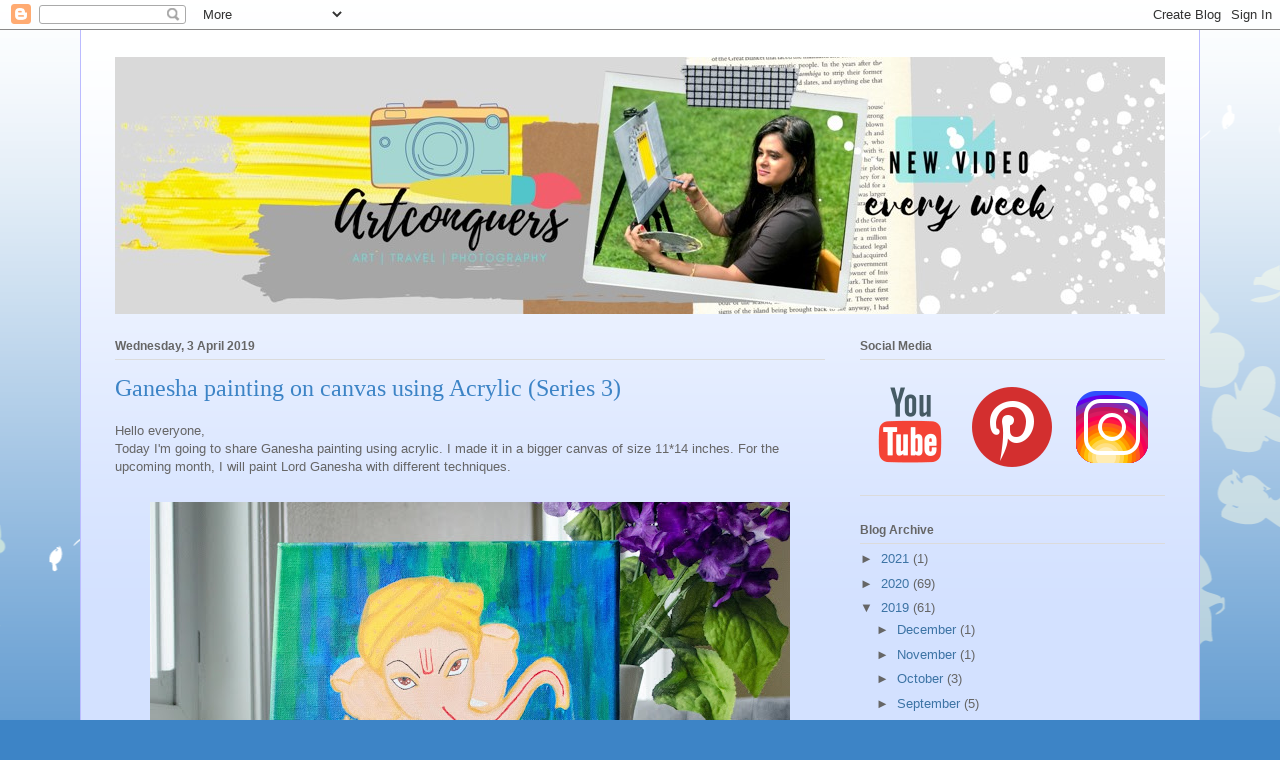

--- FILE ---
content_type: text/html; charset=UTF-8
request_url: https://artconquers.blogspot.com/2019/04/ganesha-painting-on-canvas-using.html
body_size: 29039
content:
<!DOCTYPE html>
<html class='v2' dir='ltr' lang='en-GB' xmlns='http://www.w3.org/1999/xhtml' xmlns:b='http://www.google.com/2005/gml/b' xmlns:data='http://www.google.com/2005/gml/data' xmlns:expr='http://www.google.com/2005/gml/expr'>
<head>
<link href='https://www.blogger.com/static/v1/widgets/335934321-css_bundle_v2.css' rel='stylesheet' type='text/css'/>
<script async='async' src='//pagead2.googlesyndication.com/pagead/js/adsbygoogle.js'></script>
<script>
     (adsbygoogle = window.adsbygoogle || []).push({
          google_ad_client: "ca-pub-5590578001397992",
          enable_page_level_ads: true
     });
</script>
<meta content='width=1100' name='viewport'/>
<meta content='text/html; charset=UTF-8' http-equiv='Content-Type'/>
<meta content='blogger' name='generator'/>
<link href='https://artconquers.blogspot.com/favicon.ico' rel='icon' type='image/x-icon'/>
<link href='http://artconquers.blogspot.com/2019/04/ganesha-painting-on-canvas-using.html' rel='canonical'/>
<link rel="alternate" type="application/atom+xml" title="Artconquers - Atom" href="https://artconquers.blogspot.com/feeds/posts/default" />
<link rel="alternate" type="application/rss+xml" title="Artconquers - RSS" href="https://artconquers.blogspot.com/feeds/posts/default?alt=rss" />
<link rel="service.post" type="application/atom+xml" title="Artconquers - Atom" href="https://www.blogger.com/feeds/5069674419146185917/posts/default" />

<link rel="alternate" type="application/atom+xml" title="Artconquers - Atom" href="https://artconquers.blogspot.com/feeds/4173970695079457373/comments/default" />
<!--Can't find substitution for tag [blog.ieCssRetrofitLinks]-->
<link href='https://blogger.googleusercontent.com/img/b/R29vZ2xl/AVvXsEj4K5Cvh4kukLZvT_GWCroemDkRWiBy_0yFu99Rflh7QSCRq3djLQvo_C6L_A9De6WuWf301uYn_VxrNeAHwsAOTAr_gRjNUhcKk-NvBR_GwrWCVeCsOP4QOhg2EKzFw6_ZGL3keFI4Wpai/s640/DSC_0060.jpg' rel='image_src'/>
<meta content='http://artconquers.blogspot.com/2019/04/ganesha-painting-on-canvas-using.html' property='og:url'/>
<meta content='Ganesha painting on canvas using Acrylic (Series 3)' property='og:title'/>
<meta content=' Hello everyone,  Today I&#39;m going to share Ganesha painting using acrylic. I made it in a bigger canvas of size 11*14 inches. For the upcomi...' property='og:description'/>
<meta content='https://blogger.googleusercontent.com/img/b/R29vZ2xl/AVvXsEj4K5Cvh4kukLZvT_GWCroemDkRWiBy_0yFu99Rflh7QSCRq3djLQvo_C6L_A9De6WuWf301uYn_VxrNeAHwsAOTAr_gRjNUhcKk-NvBR_GwrWCVeCsOP4QOhg2EKzFw6_ZGL3keFI4Wpai/w1200-h630-p-k-no-nu/DSC_0060.jpg' property='og:image'/>
<title>Artconquers: Ganesha painting on canvas using Acrylic (Series 3)</title>
<style id='page-skin-1' type='text/css'><!--
/*
-----------------------------------------------
Blogger Template Style
Name:     Ethereal
Designer: Jason Morrow
URL:      jasonmorrow.etsy.com
----------------------------------------------- */
/* Content
----------------------------------------------- */
body {
font: normal normal 13px Arial, Tahoma, Helvetica, FreeSans, sans-serif;
color: #666666;
background: #3d84c6 none repeat-x scroll top left;
}
html body .content-outer {
min-width: 0;
max-width: 100%;
width: 100%;
}
a:link {
text-decoration: none;
color: #3d74a5;
}
a:visited {
text-decoration: none;
color: #4d469c;
}
a:hover {
text-decoration: underline;
color: #3d74a5;
}
.main-inner {
padding-top: 15px;
}
.body-fauxcolumn-outer {
background: transparent url(//themes.googleusercontent.com/image?id=0BwVBOzw_-hbMMDZjM2Q4YjctMTY2OC00ZGU2LWJjZDYtODVjOGRiOThlMGQ3) repeat-x scroll top center;
}
.content-fauxcolumns .fauxcolumn-inner {
background: #d3e1ff url(https://resources.blogblog.com/blogblog/data/1kt/ethereal/white-fade.png) repeat-x scroll top left;
border-left: 1px solid #bbbbff;
border-right: 1px solid #bbbbff;
}
/* Flexible Background
----------------------------------------------- */
.content-fauxcolumn-outer .fauxborder-left {
width: 100%;
padding-left: 0;
margin-left: -0;
background-color: transparent;
background-image: none;
background-repeat: no-repeat;
background-position: left top;
}
.content-fauxcolumn-outer .fauxborder-right {
margin-right: -0;
width: 0;
background-color: transparent;
background-image: none;
background-repeat: no-repeat;
background-position: right top;
}
/* Columns
----------------------------------------------- */
.content-inner {
padding: 0;
}
/* Header
----------------------------------------------- */
.header-inner {
padding: 27px 0 3px;
}
.header-inner .section {
margin: 0 35px;
}
.Header h1 {
font: normal normal 60px Times, 'Times New Roman', FreeSerif, serif;
color: #3d74a5;
}
.Header h1 a {
color: #3d74a5;
}
.Header .description {
font-size: 115%;
color: #666666;
}
.header-inner .Header .titlewrapper,
.header-inner .Header .descriptionwrapper {
padding-left: 0;
padding-right: 0;
margin-bottom: 0;
}
/* Tabs
----------------------------------------------- */
.tabs-outer {
position: relative;
background: transparent;
}
.tabs-cap-top, .tabs-cap-bottom {
position: absolute;
width: 100%;
}
.tabs-cap-bottom {
bottom: 0;
}
.tabs-inner {
padding: 0;
}
.tabs-inner .section {
margin: 0 35px;
}
*+html body .tabs-inner .widget li {
padding: 1px;
}
.PageList {
border-bottom: 1px solid #c2d8fa;
}
.tabs-inner .widget li.selected a,
.tabs-inner .widget li a:hover {
position: relative;
-moz-border-radius-topleft: 5px;
-moz-border-radius-topright: 5px;
-webkit-border-top-left-radius: 5px;
-webkit-border-top-right-radius: 5px;
-goog-ms-border-top-left-radius: 5px;
-goog-ms-border-top-right-radius: 5px;
border-top-left-radius: 5px;
border-top-right-radius: 5px;
background: #4eabff none ;
color: #ffffff;
}
.tabs-inner .widget li a {
display: inline-block;
margin: 0;
margin-right: 1px;
padding: .65em 1.5em;
font: normal normal 14px Arial, Tahoma, Helvetica, FreeSans, sans-serif;
color: #666666;
background-color: #c2d8fa;
-moz-border-radius-topleft: 5px;
-moz-border-radius-topright: 5px;
-webkit-border-top-left-radius: 5px;
-webkit-border-top-right-radius: 5px;
-goog-ms-border-top-left-radius: 5px;
-goog-ms-border-top-right-radius: 5px;
border-top-left-radius: 5px;
border-top-right-radius: 5px;
}
/* Headings
----------------------------------------------- */
h2 {
font: normal bold 12px Verdana, Geneva, sans-serif;
color: #666666;
}
/* Widgets
----------------------------------------------- */
.main-inner .column-left-inner {
padding: 0 0 0 20px;
}
.main-inner .column-left-inner .section {
margin-right: 0;
}
.main-inner .column-right-inner {
padding: 0 20px 0 0;
}
.main-inner .column-right-inner .section {
margin-left: 0;
}
.main-inner .section {
padding: 0;
}
.main-inner .widget {
padding: 0 0 15px;
margin: 20px 0;
border-bottom: 1px solid #dbdbdb;
}
.main-inner .widget h2 {
margin: 0;
padding: .6em 0 .5em;
}
.footer-inner .widget h2 {
padding: 0 0 .4em;
}
.main-inner .widget h2 + div, .footer-inner .widget h2 + div {
padding-top: 15px;
}
.main-inner .widget .widget-content {
margin: 0;
padding: 15px 0 0;
}
.main-inner .widget ul, .main-inner .widget #ArchiveList ul.flat {
margin: -15px -15px -15px;
padding: 0;
list-style: none;
}
.main-inner .sidebar .widget h2 {
border-bottom: 1px solid #dbdbdb;
}
.main-inner .widget #ArchiveList {
margin: -15px 0 0;
}
.main-inner .widget ul li, .main-inner .widget #ArchiveList ul.flat li {
padding: .5em 15px;
text-indent: 0;
}
.main-inner .widget #ArchiveList ul li {
padding-top: .25em;
padding-bottom: .25em;
}
.main-inner .widget ul li:first-child, .main-inner .widget #ArchiveList ul.flat li:first-child {
border-top: none;
}
.main-inner .widget ul li:last-child, .main-inner .widget #ArchiveList ul.flat li:last-child {
border-bottom: none;
}
.main-inner .widget .post-body ul {
padding: 0 2.5em;
margin: .5em 0;
list-style: disc;
}
.main-inner .widget .post-body ul li {
padding: 0.25em 0;
margin-bottom: .25em;
color: #666666;
border: none;
}
.footer-inner .widget ul {
padding: 0;
list-style: none;
}
.widget .zippy {
color: #666666;
}
/* Posts
----------------------------------------------- */
.main.section {
margin: 0 20px;
}
body .main-inner .Blog {
padding: 0;
background-color: transparent;
border: none;
}
.main-inner .widget h2.date-header {
border-bottom: 1px solid #dbdbdb;
}
.date-outer {
position: relative;
margin: 15px 0 20px;
}
.date-outer:first-child {
margin-top: 0;
}
.date-posts {
clear: both;
}
.post-outer, .inline-ad {
border-bottom: 1px solid #dbdbdb;
padding: 30px 0;
}
.post-outer {
padding-bottom: 10px;
}
.post-outer:first-child {
padding-top: 0;
border-top: none;
}
.post-outer:last-child, .inline-ad:last-child {
border-bottom: none;
}
.post-body img {
padding: 8px;
}
h3.post-title, h4 {
font: normal normal 24px Times, Times New Roman, serif;
color: #3d84c6;
}
h3.post-title a {
font: normal normal 24px Times, Times New Roman, serif;
color: #3d84c6;
text-decoration: none;
}
h3.post-title a:hover {
color: #3d74a5;
text-decoration: underline;
}
.post-header {
margin: 0 0 1.5em;
}
.post-body {
line-height: 1.4;
}
.post-footer {
margin: 1.5em 0 0;
}
#blog-pager {
padding: 15px;
}
.blog-feeds, .post-feeds {
margin: 1em 0;
text-align: center;
}
.post-outer .comments {
margin-top: 2em;
}
/* Comments
----------------------------------------------- */
.comments .comments-content .icon.blog-author {
background-repeat: no-repeat;
background-image: url([data-uri]);
}
.comments .comments-content .loadmore a {
background: #d3e1ff url(https://resources.blogblog.com/blogblog/data/1kt/ethereal/white-fade.png) repeat-x scroll top left;
}
.comments .comments-content .loadmore a {
border-top: 1px solid #dbdbdb;
border-bottom: 1px solid #dbdbdb;
}
.comments .comment-thread.inline-thread {
background: #d3e1ff url(https://resources.blogblog.com/blogblog/data/1kt/ethereal/white-fade.png) repeat-x scroll top left;
}
.comments .continue {
border-top: 2px solid #dbdbdb;
}
/* Footer
----------------------------------------------- */
.footer-inner {
padding: 30px 0;
overflow: hidden;
}
/* Mobile
----------------------------------------------- */
body.mobile  {
background-size: auto
}
.mobile .body-fauxcolumn-outer {
background: ;
}
.mobile .content-fauxcolumns .fauxcolumn-inner {
opacity: 0.75;
}
.mobile .content-fauxcolumn-outer .fauxborder-right {
margin-right: 0;
}
.mobile-link-button {
background-color: #4eabff;
}
.mobile-link-button a:link, .mobile-link-button a:visited {
color: #ffffff;
}
.mobile-index-contents {
color: #444444;
}
.mobile .body-fauxcolumn-outer {
background-size: 100% auto;
}
.mobile .mobile-date-outer {
border-bottom: transparent;
}
.mobile .PageList {
border-bottom: none;
}
.mobile .tabs-inner .section {
margin: 0;
}
.mobile .tabs-inner .PageList .widget-content {
background: #4eabff none;
color: #ffffff;
}
.mobile .tabs-inner .PageList .widget-content .pagelist-arrow {
border-left: 1px solid #ffffff;
}
.mobile .footer-inner {
overflow: visible;
}
body.mobile .AdSense {
margin: 0 -10px;
}

--></style>
<style id='template-skin-1' type='text/css'><!--
body {
min-width: 1120px;
}
.content-outer, .content-fauxcolumn-outer, .region-inner {
min-width: 1120px;
max-width: 1120px;
_width: 1120px;
}
.main-inner .columns {
padding-left: 0px;
padding-right: 340px;
}
.main-inner .fauxcolumn-center-outer {
left: 0px;
right: 340px;
/* IE6 does not respect left and right together */
_width: expression(this.parentNode.offsetWidth -
parseInt("0px") -
parseInt("340px") + 'px');
}
.main-inner .fauxcolumn-left-outer {
width: 0px;
}
.main-inner .fauxcolumn-right-outer {
width: 340px;
}
.main-inner .column-left-outer {
width: 0px;
right: 100%;
margin-left: -0px;
}
.main-inner .column-right-outer {
width: 340px;
margin-right: -340px;
}
#layout {
min-width: 0;
}
#layout .content-outer {
min-width: 0;
width: 800px;
}
#layout .region-inner {
min-width: 0;
width: auto;
}
body#layout div.add_widget {
padding: 8px;
}
body#layout div.add_widget a {
margin-left: 32px;
}
--></style>
<link href='https://www.blogger.com/dyn-css/authorization.css?targetBlogID=5069674419146185917&amp;zx=2f346b93-3635-4c0d-a374-8996d2e30494' media='none' onload='if(media!=&#39;all&#39;)media=&#39;all&#39;' rel='stylesheet'/><noscript><link href='https://www.blogger.com/dyn-css/authorization.css?targetBlogID=5069674419146185917&amp;zx=2f346b93-3635-4c0d-a374-8996d2e30494' rel='stylesheet'/></noscript>
<meta name='google-adsense-platform-account' content='ca-host-pub-1556223355139109'/>
<meta name='google-adsense-platform-domain' content='blogspot.com'/>

<!-- data-ad-client=ca-pub-5590578001397992 -->

</head>
<body class='loading variant-blossoms1Blue'>
<div class='navbar section' id='navbar' name='Navbar'><div class='widget Navbar' data-version='1' id='Navbar1'><script type="text/javascript">
    function setAttributeOnload(object, attribute, val) {
      if(window.addEventListener) {
        window.addEventListener('load',
          function(){ object[attribute] = val; }, false);
      } else {
        window.attachEvent('onload', function(){ object[attribute] = val; });
      }
    }
  </script>
<div id="navbar-iframe-container"></div>
<script type="text/javascript" src="https://apis.google.com/js/platform.js"></script>
<script type="text/javascript">
      gapi.load("gapi.iframes:gapi.iframes.style.bubble", function() {
        if (gapi.iframes && gapi.iframes.getContext) {
          gapi.iframes.getContext().openChild({
              url: 'https://www.blogger.com/navbar/5069674419146185917?po\x3d4173970695079457373\x26origin\x3dhttps://artconquers.blogspot.com',
              where: document.getElementById("navbar-iframe-container"),
              id: "navbar-iframe"
          });
        }
      });
    </script><script type="text/javascript">
(function() {
var script = document.createElement('script');
script.type = 'text/javascript';
script.src = '//pagead2.googlesyndication.com/pagead/js/google_top_exp.js';
var head = document.getElementsByTagName('head')[0];
if (head) {
head.appendChild(script);
}})();
</script>
</div></div>
<div class='body-fauxcolumns'>
<div class='fauxcolumn-outer body-fauxcolumn-outer'>
<div class='cap-top'>
<div class='cap-left'></div>
<div class='cap-right'></div>
</div>
<div class='fauxborder-left'>
<div class='fauxborder-right'></div>
<div class='fauxcolumn-inner'>
</div>
</div>
<div class='cap-bottom'>
<div class='cap-left'></div>
<div class='cap-right'></div>
</div>
</div>
</div>
<div class='content'>
<div class='content-fauxcolumns'>
<div class='fauxcolumn-outer content-fauxcolumn-outer'>
<div class='cap-top'>
<div class='cap-left'></div>
<div class='cap-right'></div>
</div>
<div class='fauxborder-left'>
<div class='fauxborder-right'></div>
<div class='fauxcolumn-inner'>
</div>
</div>
<div class='cap-bottom'>
<div class='cap-left'></div>
<div class='cap-right'></div>
</div>
</div>
</div>
<div class='content-outer'>
<div class='content-cap-top cap-top'>
<div class='cap-left'></div>
<div class='cap-right'></div>
</div>
<div class='fauxborder-left content-fauxborder-left'>
<div class='fauxborder-right content-fauxborder-right'></div>
<div class='content-inner'>
<header>
<div class='header-outer'>
<div class='header-cap-top cap-top'>
<div class='cap-left'></div>
<div class='cap-right'></div>
</div>
<div class='fauxborder-left header-fauxborder-left'>
<div class='fauxborder-right header-fauxborder-right'></div>
<div class='region-inner header-inner'>
<div class='header section' id='header' name='Header'><div class='widget Header' data-version='1' id='Header1'>
<div id='header-inner'>
<a href='https://artconquers.blogspot.com/' style='display: block'>
<img alt='Artconquers' height='257px; ' id='Header1_headerimg' src='https://blogger.googleusercontent.com/img/b/R29vZ2xl/AVvXsEhZgEpkQqGrsuTcGojPU3uFscfAYTcOwog4ZxnY3e3nmcz-HUtACKQ4gXw3cm3o_fmi99rURSbwkHgppD6R3o3FzWuGfJ0vY1mDExej-xhydeTZuawGTO2JJ3C3QykNjYz47fj37g-IktXG/s1600/Artconquers.jpg' style='display: block' width='1050px; '/>
</a>
</div>
</div></div>
</div>
</div>
<div class='header-cap-bottom cap-bottom'>
<div class='cap-left'></div>
<div class='cap-right'></div>
</div>
</div>
</header>
<div class='tabs-outer'>
<div class='tabs-cap-top cap-top'>
<div class='cap-left'></div>
<div class='cap-right'></div>
</div>
<div class='fauxborder-left tabs-fauxborder-left'>
<div class='fauxborder-right tabs-fauxborder-right'></div>
<div class='region-inner tabs-inner'>
<div class='tabs no-items section' id='crosscol' name='Cross-column'></div>
<div class='tabs no-items section' id='crosscol-overflow' name='Cross-Column 2'></div>
</div>
</div>
<div class='tabs-cap-bottom cap-bottom'>
<div class='cap-left'></div>
<div class='cap-right'></div>
</div>
</div>
<div class='main-outer'>
<div class='main-cap-top cap-top'>
<div class='cap-left'></div>
<div class='cap-right'></div>
</div>
<div class='fauxborder-left main-fauxborder-left'>
<div class='fauxborder-right main-fauxborder-right'></div>
<div class='region-inner main-inner'>
<div class='columns fauxcolumns'>
<div class='fauxcolumn-outer fauxcolumn-center-outer'>
<div class='cap-top'>
<div class='cap-left'></div>
<div class='cap-right'></div>
</div>
<div class='fauxborder-left'>
<div class='fauxborder-right'></div>
<div class='fauxcolumn-inner'>
</div>
</div>
<div class='cap-bottom'>
<div class='cap-left'></div>
<div class='cap-right'></div>
</div>
</div>
<div class='fauxcolumn-outer fauxcolumn-left-outer'>
<div class='cap-top'>
<div class='cap-left'></div>
<div class='cap-right'></div>
</div>
<div class='fauxborder-left'>
<div class='fauxborder-right'></div>
<div class='fauxcolumn-inner'>
</div>
</div>
<div class='cap-bottom'>
<div class='cap-left'></div>
<div class='cap-right'></div>
</div>
</div>
<div class='fauxcolumn-outer fauxcolumn-right-outer'>
<div class='cap-top'>
<div class='cap-left'></div>
<div class='cap-right'></div>
</div>
<div class='fauxborder-left'>
<div class='fauxborder-right'></div>
<div class='fauxcolumn-inner'>
</div>
</div>
<div class='cap-bottom'>
<div class='cap-left'></div>
<div class='cap-right'></div>
</div>
</div>
<!-- corrects IE6 width calculation -->
<div class='columns-inner'>
<div class='column-center-outer'>
<div class='column-center-inner'>
<div class='main section' id='main' name='Main'><div class='widget Blog' data-version='1' id='Blog1'>
<div class='blog-posts hfeed'>

          <div class="date-outer">
        
<h2 class='date-header'><span>Wednesday, 3 April 2019</span></h2>

          <div class="date-posts">
        
<div class='post-outer'>
<div class='post hentry uncustomized-post-template' itemprop='blogPost' itemscope='itemscope' itemtype='http://schema.org/BlogPosting'>
<meta content='https://blogger.googleusercontent.com/img/b/R29vZ2xl/AVvXsEj4K5Cvh4kukLZvT_GWCroemDkRWiBy_0yFu99Rflh7QSCRq3djLQvo_C6L_A9De6WuWf301uYn_VxrNeAHwsAOTAr_gRjNUhcKk-NvBR_GwrWCVeCsOP4QOhg2EKzFw6_ZGL3keFI4Wpai/s640/DSC_0060.jpg' itemprop='image_url'/>
<meta content='5069674419146185917' itemprop='blogId'/>
<meta content='4173970695079457373' itemprop='postId'/>
<a name='4173970695079457373'></a>
<h3 class='post-title entry-title' itemprop='name'>
Ganesha painting on canvas using Acrylic (Series 3)
</h3>
<div class='post-header'>
<div class='post-header-line-1'></div>
</div>
<div class='post-body entry-content' id='post-body-4173970695079457373' itemprop='description articleBody'>
<div dir="ltr" style="text-align: left;" trbidi="on">
Hello everyone,<br />
Today I'm going to share Ganesha painting using acrylic. I made it in a bigger canvas of size 11*14 inches. For the upcoming month, I will paint Lord Ganesha with different techniques.<br />
<br />
<div class="separator" style="clear: both; text-align: center;">
<a href="https://blogger.googleusercontent.com/img/b/R29vZ2xl/AVvXsEj4K5Cvh4kukLZvT_GWCroemDkRWiBy_0yFu99Rflh7QSCRq3djLQvo_C6L_A9De6WuWf301uYn_VxrNeAHwsAOTAr_gRjNUhcKk-NvBR_GwrWCVeCsOP4QOhg2EKzFw6_ZGL3keFI4Wpai/s1600/DSC_0060.jpg" imageanchor="1" style="margin-left: 1em; margin-right: 1em;"><img border="0" data-original-height="1330" data-original-width="1600" height="532" src="https://blogger.googleusercontent.com/img/b/R29vZ2xl/AVvXsEj4K5Cvh4kukLZvT_GWCroemDkRWiBy_0yFu99Rflh7QSCRq3djLQvo_C6L_A9De6WuWf301uYn_VxrNeAHwsAOTAr_gRjNUhcKk-NvBR_GwrWCVeCsOP4QOhg2EKzFw6_ZGL3keFI4Wpai/s640/DSC_0060.jpg" width="640" /></a></div>
<br />
Earlier, I painted only Lord Ganesha's face. This time, I tried painting the entire Ganesha and decided to give as a birthday present to my friend. I'm happy that she liked it.&nbsp;<br />
<br />
<div class="separator" style="clear: both; text-align: center;">
<a href="https://blogger.googleusercontent.com/img/b/R29vZ2xl/AVvXsEhg7_K_ME-gCm8icfsw_avfZHVsR6WrLRGQRCp7dMwpaxNCkKmOZjOBgJkT4d9m-O-EqBsnc7-IoOERDz_fKkeKETFSsn56vcmB5e8K5y5IIVLraFwG6BJXT_V3sCWZkkg4MCmZp403sk7E/s1600/DSC_0049.jpg" imageanchor="1" style="margin-left: 1em; margin-right: 1em;"><img border="0" data-original-height="1060" data-original-width="1600" height="422" src="https://blogger.googleusercontent.com/img/b/R29vZ2xl/AVvXsEhg7_K_ME-gCm8icfsw_avfZHVsR6WrLRGQRCp7dMwpaxNCkKmOZjOBgJkT4d9m-O-EqBsnc7-IoOERDz_fKkeKETFSsn56vcmB5e8K5y5IIVLraFwG6BJXT_V3sCWZkkg4MCmZp403sk7E/s640/DSC_0049.jpg" width="640" /></a></div>
<b>Tutorial:</b><br />
<ul style="text-align: left;">
<li>Sketch the Ganesha on the canvas using pencil.</li>
<li>Paint the background with Flat brush making horizontal strokes using Blue and green acrylic.</li>
<li>Color the Ganesha face and the body with skin tone and yellow color.</li>
<li>Then paint the ganesh dhoti with red and white acrylic, lotus with pink and white.</li>
<li>Atlast, give a coat of varnish for the glossy look.</li>
</ul>
<div class="separator" style="clear: both; text-align: center;">
<a href="https://blogger.googleusercontent.com/img/b/R29vZ2xl/AVvXsEiBRmjhfFIT6wiMUvXkUDzLNHsus-hrInBA2XD8nlvNaJXXgWLOHELJq7EU3ZNHDRsF6vS9Oshl6bJNhIU1N3rwBWekF0QCwTMJ_EN_nlEhMZNobolA_4fLR4Sd8r1nMuaShGq0AA_sJOL-/s1600/DSC_0069.jpg" imageanchor="1" style="margin-left: 1em; margin-right: 1em;"><img border="0" data-original-height="1100" data-original-width="1600" height="440" src="https://blogger.googleusercontent.com/img/b/R29vZ2xl/AVvXsEiBRmjhfFIT6wiMUvXkUDzLNHsus-hrInBA2XD8nlvNaJXXgWLOHELJq7EU3ZNHDRsF6vS9Oshl6bJNhIU1N3rwBWekF0QCwTMJ_EN_nlEhMZNobolA_4fLR4Sd8r1nMuaShGq0AA_sJOL-/s640/DSC_0069.jpg" width="640" /></a></div>
I made a video tutorial for this painting. Subscribe to my channel <a href="//youtube.com/artconquers">Art Conquers</a> for new videos every Wednesday.<br />
<br />
<div class="separator" style="clear: both; text-align: center;">
</div>
<div class="separator" style="clear: both; text-align: center;">
<iframe width="320" height="266" class="YOUTUBE-iframe-video" data-thumbnail-src="https://i.ytimg.com/vi/OotUA002MKA/0.jpg" src="https://www.youtube.com/embed/OotUA002MKA?feature=player_embedded" frameborder="0" allowfullscreen></iframe></div>
<b>Materials Used:</b><br />
<ul style="text-align: left;">
<li>Canvas Board 11*14</li>
<li>Acrylic Colors from Liquitex, Folk Art, Fevicryl</li>
<li>Camel Gloss Medium</li>
<li>Flast Brush Size 14 from Rainbow</li>
<li>Round Brush size 2,4,6 from Fine Art</li>
</ul>
<div class="separator" style="clear: both; text-align: center;">
<a href="https://blogger.googleusercontent.com/img/b/R29vZ2xl/AVvXsEhoi9Kw4kTnGHtnbSiUgX2Ag9aS6kM6i1sXRmm5ITsYlFadbwHwawgvHdDIjMPJU4_FtCLw4w38yh0daPqfGorGjjAL3zA3fsXQzSaSrESlSp1rqBVAl2Em2-08wTIkBA8SnPXfIrHFv_tI/s1600/DSC_0052.jpg" imageanchor="1" style="margin-left: 1em; margin-right: 1em;"><img border="0" data-original-height="1217" data-original-width="1600" height="486" src="https://blogger.googleusercontent.com/img/b/R29vZ2xl/AVvXsEhoi9Kw4kTnGHtnbSiUgX2Ag9aS6kM6i1sXRmm5ITsYlFadbwHwawgvHdDIjMPJU4_FtCLw4w38yh0daPqfGorGjjAL3zA3fsXQzSaSrESlSp1rqBVAl2Em2-08wTIkBA8SnPXfIrHFv_tI/s640/DSC_0052.jpg" width="640" /></a></div>
<br />
Thanks for visiting my page. Have a great day!!<br />
<br />
<br /></div>
<div style='clear: both;'></div>
</div>
<div class='post-footer'>
<div class='post-footer-line post-footer-line-1'>
<span class='post-author vcard'>
Posted by
<span class='fn' itemprop='author' itemscope='itemscope' itemtype='http://schema.org/Person'>
<meta content='https://www.blogger.com/profile/10670683840605014434' itemprop='url'/>
<a class='g-profile' href='https://www.blogger.com/profile/10670683840605014434' rel='author' title='author profile'>
<span itemprop='name'>Art Conquers</span>
</a>
</span>
</span>
<span class='post-timestamp'>
at
<meta content='http://artconquers.blogspot.com/2019/04/ganesha-painting-on-canvas-using.html' itemprop='url'/>
<a class='timestamp-link' href='https://artconquers.blogspot.com/2019/04/ganesha-painting-on-canvas-using.html' rel='bookmark' title='permanent link'><abbr class='published' itemprop='datePublished' title='2019-04-03T17:36:00-07:00'>17:36</abbr></a>
</span>
<span class='post-comment-link'>
</span>
<span class='post-icons'>
<span class='item-control blog-admin pid-1494805800'>
<a href='https://www.blogger.com/post-edit.g?blogID=5069674419146185917&postID=4173970695079457373&from=pencil' title='Edit Post'>
<img alt='' class='icon-action' height='18' src='https://resources.blogblog.com/img/icon18_edit_allbkg.gif' width='18'/>
</a>
</span>
</span>
<div class='post-share-buttons goog-inline-block'>
<a class='goog-inline-block share-button sb-email' href='https://www.blogger.com/share-post.g?blogID=5069674419146185917&postID=4173970695079457373&target=email' target='_blank' title='Email This'><span class='share-button-link-text'>Email This</span></a><a class='goog-inline-block share-button sb-blog' href='https://www.blogger.com/share-post.g?blogID=5069674419146185917&postID=4173970695079457373&target=blog' onclick='window.open(this.href, "_blank", "height=270,width=475"); return false;' target='_blank' title='BlogThis!'><span class='share-button-link-text'>BlogThis!</span></a><a class='goog-inline-block share-button sb-twitter' href='https://www.blogger.com/share-post.g?blogID=5069674419146185917&postID=4173970695079457373&target=twitter' target='_blank' title='Share to X'><span class='share-button-link-text'>Share to X</span></a><a class='goog-inline-block share-button sb-facebook' href='https://www.blogger.com/share-post.g?blogID=5069674419146185917&postID=4173970695079457373&target=facebook' onclick='window.open(this.href, "_blank", "height=430,width=640"); return false;' target='_blank' title='Share to Facebook'><span class='share-button-link-text'>Share to Facebook</span></a><a class='goog-inline-block share-button sb-pinterest' href='https://www.blogger.com/share-post.g?blogID=5069674419146185917&postID=4173970695079457373&target=pinterest' target='_blank' title='Share to Pinterest'><span class='share-button-link-text'>Share to Pinterest</span></a>
</div>
</div>
<div class='post-footer-line post-footer-line-2'>
<span class='post-labels'>
Labels:
<a href='https://artconquers.blogspot.com/search/label/acrylic%20canvas%20painting%20ideas%20for%20beginners' rel='tag'>acrylic canvas painting ideas for beginners</a>,
<a href='https://artconquers.blogspot.com/search/label/Acrylic%20painting%20for%20beginners' rel='tag'>Acrylic painting for beginners</a>,
<a href='https://artconquers.blogspot.com/search/label/acrylic%20painting%20on%20canvas' rel='tag'>acrylic painting on canvas</a>,
<a href='https://artconquers.blogspot.com/search/label/canvas%20painting%20for%20beginners' rel='tag'>canvas painting for beginners</a>,
<a href='https://artconquers.blogspot.com/search/label/Canvas%20Painting%20Ideas' rel='tag'>Canvas Painting Ideas</a>,
<a href='https://artconquers.blogspot.com/search/label/canvas%20wall%20art' rel='tag'>canvas wall art</a>,
<a href='https://artconquers.blogspot.com/search/label/ganesha%20canvas%20painting' rel='tag'>ganesha canvas painting</a>
</span>
</div>
<div class='post-footer-line post-footer-line-3'>
<span class='post-location'>
</span>
</div>
</div>
</div>
<div class='comments' id='comments'>
<a name='comments'></a>
<h4>No comments:</h4>
<div id='Blog1_comments-block-wrapper'>
<dl class='avatar-comment-indent' id='comments-block'>
</dl>
</div>
<p class='comment-footer'>
<div class='comment-form'>
<a name='comment-form'></a>
<h4 id='comment-post-message'>Post a Comment</h4>
<p>
</p>
<a href='https://www.blogger.com/comment/frame/5069674419146185917?po=4173970695079457373&hl=en-GB&saa=85391&origin=https://artconquers.blogspot.com' id='comment-editor-src'></a>
<iframe allowtransparency='true' class='blogger-iframe-colorize blogger-comment-from-post' frameborder='0' height='410px' id='comment-editor' name='comment-editor' src='' width='100%'></iframe>
<script src='https://www.blogger.com/static/v1/jsbin/2830521187-comment_from_post_iframe.js' type='text/javascript'></script>
<script type='text/javascript'>
      BLOG_CMT_createIframe('https://www.blogger.com/rpc_relay.html');
    </script>
</div>
</p>
</div>
</div>
<div class='inline-ad'>
</div>

        </div></div>
      
</div>
<div class='blog-pager' id='blog-pager'>
<span id='blog-pager-newer-link'>
<a class='blog-pager-newer-link' href='https://artconquers.blogspot.com/2019/04/atc-cards-quilling.html' id='Blog1_blog-pager-newer-link' title='Newer Post'>Newer Post</a>
</span>
<span id='blog-pager-older-link'>
<a class='blog-pager-older-link' href='https://artconquers.blogspot.com/2019/04/smile-its-your-birthday.html' id='Blog1_blog-pager-older-link' title='Older Post'>Older Post</a>
</span>
<a class='home-link' href='https://artconquers.blogspot.com/'>Home</a>
</div>
<div class='clear'></div>
<div class='post-feeds'>
<div class='feed-links'>
Subscribe to:
<a class='feed-link' href='https://artconquers.blogspot.com/feeds/4173970695079457373/comments/default' target='_blank' type='application/atom+xml'>Post Comments (Atom)</a>
</div>
</div>
</div></div>
</div>
</div>
<div class='column-left-outer'>
<div class='column-left-inner'>
<aside>
</aside>
</div>
</div>
<div class='column-right-outer'>
<div class='column-right-inner'>
<aside>
<div class='sidebar section' id='sidebar-right-1'><div class='widget HTML' data-version='1' id='HTML2'>
<h2 class='title'>Social Media</h2>
<div class='widget-content'>
<a href="https://www.youtube.com/channel/UCiZ2ieKzy4J6QpOkVXmdFZg?sub_confirmation=1"><img src="[data-uri]" /></a>


<a href="https://in.pinterest.com/Artconquers/boards/"><img src="[data-uri]" /></a>

<a href="https://www.instagram.com/artconquers"><img src="[data-uri]" /></a>
</div>
<div class='clear'></div>
</div><div class='widget BlogArchive' data-version='1' id='BlogArchive1'>
<h2>Blog Archive</h2>
<div class='widget-content'>
<div id='ArchiveList'>
<div id='BlogArchive1_ArchiveList'>
<ul class='hierarchy'>
<li class='archivedate collapsed'>
<a class='toggle' href='javascript:void(0)'>
<span class='zippy'>

        &#9658;&#160;
      
</span>
</a>
<a class='post-count-link' href='https://artconquers.blogspot.com/2021/'>
2021
</a>
<span class='post-count' dir='ltr'>(1)</span>
<ul class='hierarchy'>
<li class='archivedate collapsed'>
<a class='toggle' href='javascript:void(0)'>
<span class='zippy'>

        &#9658;&#160;
      
</span>
</a>
<a class='post-count-link' href='https://artconquers.blogspot.com/2021/03/'>
March
</a>
<span class='post-count' dir='ltr'>(1)</span>
</li>
</ul>
</li>
</ul>
<ul class='hierarchy'>
<li class='archivedate collapsed'>
<a class='toggle' href='javascript:void(0)'>
<span class='zippy'>

        &#9658;&#160;
      
</span>
</a>
<a class='post-count-link' href='https://artconquers.blogspot.com/2020/'>
2020
</a>
<span class='post-count' dir='ltr'>(69)</span>
<ul class='hierarchy'>
<li class='archivedate collapsed'>
<a class='toggle' href='javascript:void(0)'>
<span class='zippy'>

        &#9658;&#160;
      
</span>
</a>
<a class='post-count-link' href='https://artconquers.blogspot.com/2020/12/'>
December
</a>
<span class='post-count' dir='ltr'>(1)</span>
</li>
</ul>
<ul class='hierarchy'>
<li class='archivedate collapsed'>
<a class='toggle' href='javascript:void(0)'>
<span class='zippy'>

        &#9658;&#160;
      
</span>
</a>
<a class='post-count-link' href='https://artconquers.blogspot.com/2020/11/'>
November
</a>
<span class='post-count' dir='ltr'>(1)</span>
</li>
</ul>
<ul class='hierarchy'>
<li class='archivedate collapsed'>
<a class='toggle' href='javascript:void(0)'>
<span class='zippy'>

        &#9658;&#160;
      
</span>
</a>
<a class='post-count-link' href='https://artconquers.blogspot.com/2020/09/'>
September
</a>
<span class='post-count' dir='ltr'>(2)</span>
</li>
</ul>
<ul class='hierarchy'>
<li class='archivedate collapsed'>
<a class='toggle' href='javascript:void(0)'>
<span class='zippy'>

        &#9658;&#160;
      
</span>
</a>
<a class='post-count-link' href='https://artconquers.blogspot.com/2020/08/'>
August
</a>
<span class='post-count' dir='ltr'>(5)</span>
</li>
</ul>
<ul class='hierarchy'>
<li class='archivedate collapsed'>
<a class='toggle' href='javascript:void(0)'>
<span class='zippy'>

        &#9658;&#160;
      
</span>
</a>
<a class='post-count-link' href='https://artconquers.blogspot.com/2020/07/'>
July
</a>
<span class='post-count' dir='ltr'>(8)</span>
</li>
</ul>
<ul class='hierarchy'>
<li class='archivedate collapsed'>
<a class='toggle' href='javascript:void(0)'>
<span class='zippy'>

        &#9658;&#160;
      
</span>
</a>
<a class='post-count-link' href='https://artconquers.blogspot.com/2020/06/'>
June
</a>
<span class='post-count' dir='ltr'>(10)</span>
</li>
</ul>
<ul class='hierarchy'>
<li class='archivedate collapsed'>
<a class='toggle' href='javascript:void(0)'>
<span class='zippy'>

        &#9658;&#160;
      
</span>
</a>
<a class='post-count-link' href='https://artconquers.blogspot.com/2020/05/'>
May
</a>
<span class='post-count' dir='ltr'>(13)</span>
</li>
</ul>
<ul class='hierarchy'>
<li class='archivedate collapsed'>
<a class='toggle' href='javascript:void(0)'>
<span class='zippy'>

        &#9658;&#160;
      
</span>
</a>
<a class='post-count-link' href='https://artconquers.blogspot.com/2020/04/'>
April
</a>
<span class='post-count' dir='ltr'>(10)</span>
</li>
</ul>
<ul class='hierarchy'>
<li class='archivedate collapsed'>
<a class='toggle' href='javascript:void(0)'>
<span class='zippy'>

        &#9658;&#160;
      
</span>
</a>
<a class='post-count-link' href='https://artconquers.blogspot.com/2020/03/'>
March
</a>
<span class='post-count' dir='ltr'>(8)</span>
</li>
</ul>
<ul class='hierarchy'>
<li class='archivedate collapsed'>
<a class='toggle' href='javascript:void(0)'>
<span class='zippy'>

        &#9658;&#160;
      
</span>
</a>
<a class='post-count-link' href='https://artconquers.blogspot.com/2020/02/'>
February
</a>
<span class='post-count' dir='ltr'>(5)</span>
</li>
</ul>
<ul class='hierarchy'>
<li class='archivedate collapsed'>
<a class='toggle' href='javascript:void(0)'>
<span class='zippy'>

        &#9658;&#160;
      
</span>
</a>
<a class='post-count-link' href='https://artconquers.blogspot.com/2020/01/'>
January
</a>
<span class='post-count' dir='ltr'>(6)</span>
</li>
</ul>
</li>
</ul>
<ul class='hierarchy'>
<li class='archivedate expanded'>
<a class='toggle' href='javascript:void(0)'>
<span class='zippy toggle-open'>

        &#9660;&#160;
      
</span>
</a>
<a class='post-count-link' href='https://artconquers.blogspot.com/2019/'>
2019
</a>
<span class='post-count' dir='ltr'>(61)</span>
<ul class='hierarchy'>
<li class='archivedate collapsed'>
<a class='toggle' href='javascript:void(0)'>
<span class='zippy'>

        &#9658;&#160;
      
</span>
</a>
<a class='post-count-link' href='https://artconquers.blogspot.com/2019/12/'>
December
</a>
<span class='post-count' dir='ltr'>(1)</span>
</li>
</ul>
<ul class='hierarchy'>
<li class='archivedate collapsed'>
<a class='toggle' href='javascript:void(0)'>
<span class='zippy'>

        &#9658;&#160;
      
</span>
</a>
<a class='post-count-link' href='https://artconquers.blogspot.com/2019/11/'>
November
</a>
<span class='post-count' dir='ltr'>(1)</span>
</li>
</ul>
<ul class='hierarchy'>
<li class='archivedate collapsed'>
<a class='toggle' href='javascript:void(0)'>
<span class='zippy'>

        &#9658;&#160;
      
</span>
</a>
<a class='post-count-link' href='https://artconquers.blogspot.com/2019/10/'>
October
</a>
<span class='post-count' dir='ltr'>(3)</span>
</li>
</ul>
<ul class='hierarchy'>
<li class='archivedate collapsed'>
<a class='toggle' href='javascript:void(0)'>
<span class='zippy'>

        &#9658;&#160;
      
</span>
</a>
<a class='post-count-link' href='https://artconquers.blogspot.com/2019/09/'>
September
</a>
<span class='post-count' dir='ltr'>(5)</span>
</li>
</ul>
<ul class='hierarchy'>
<li class='archivedate collapsed'>
<a class='toggle' href='javascript:void(0)'>
<span class='zippy'>

        &#9658;&#160;
      
</span>
</a>
<a class='post-count-link' href='https://artconquers.blogspot.com/2019/08/'>
August
</a>
<span class='post-count' dir='ltr'>(4)</span>
</li>
</ul>
<ul class='hierarchy'>
<li class='archivedate collapsed'>
<a class='toggle' href='javascript:void(0)'>
<span class='zippy'>

        &#9658;&#160;
      
</span>
</a>
<a class='post-count-link' href='https://artconquers.blogspot.com/2019/07/'>
July
</a>
<span class='post-count' dir='ltr'>(8)</span>
</li>
</ul>
<ul class='hierarchy'>
<li class='archivedate collapsed'>
<a class='toggle' href='javascript:void(0)'>
<span class='zippy'>

        &#9658;&#160;
      
</span>
</a>
<a class='post-count-link' href='https://artconquers.blogspot.com/2019/06/'>
June
</a>
<span class='post-count' dir='ltr'>(7)</span>
</li>
</ul>
<ul class='hierarchy'>
<li class='archivedate collapsed'>
<a class='toggle' href='javascript:void(0)'>
<span class='zippy'>

        &#9658;&#160;
      
</span>
</a>
<a class='post-count-link' href='https://artconquers.blogspot.com/2019/05/'>
May
</a>
<span class='post-count' dir='ltr'>(8)</span>
</li>
</ul>
<ul class='hierarchy'>
<li class='archivedate expanded'>
<a class='toggle' href='javascript:void(0)'>
<span class='zippy toggle-open'>

        &#9660;&#160;
      
</span>
</a>
<a class='post-count-link' href='https://artconquers.blogspot.com/2019/04/'>
April
</a>
<span class='post-count' dir='ltr'>(7)</span>
<ul class='posts'>
<li><a href='https://artconquers.blogspot.com/2019/04/newfound-love.html'>Newfound Love..</a></li>
<li><a href='https://artconquers.blogspot.com/2019/04/bouquet-flower.html'>Bouquet Flower !!</a></li>
<li><a href='https://artconquers.blogspot.com/2019/04/love-is-art-canvas-painting.html'>Love Is Art - Canvas Painting</a></li>
<li><a href='https://artconquers.blogspot.com/2019/04/love-you-dt-post-for-creations-in-pink.html'>Love you - DT post for Creations In Pink</a></li>
<li><a href='https://artconquers.blogspot.com/2019/04/atc-cards-quilling.html'>ATC Cards - Quilling</a></li>
<li><a href='https://artconquers.blogspot.com/2019/04/ganesha-painting-on-canvas-using.html'>Ganesha painting on canvas using Acrylic (Series 3)</a></li>
<li><a href='https://artconquers.blogspot.com/2019/04/smile-its-your-birthday.html'>Smile..!! It&#39;s Your Birthday..!!</a></li>
</ul>
</li>
</ul>
<ul class='hierarchy'>
<li class='archivedate collapsed'>
<a class='toggle' href='javascript:void(0)'>
<span class='zippy'>

        &#9658;&#160;
      
</span>
</a>
<a class='post-count-link' href='https://artconquers.blogspot.com/2019/03/'>
March
</a>
<span class='post-count' dir='ltr'>(8)</span>
</li>
</ul>
<ul class='hierarchy'>
<li class='archivedate collapsed'>
<a class='toggle' href='javascript:void(0)'>
<span class='zippy'>

        &#9658;&#160;
      
</span>
</a>
<a class='post-count-link' href='https://artconquers.blogspot.com/2019/02/'>
February
</a>
<span class='post-count' dir='ltr'>(8)</span>
</li>
</ul>
<ul class='hierarchy'>
<li class='archivedate collapsed'>
<a class='toggle' href='javascript:void(0)'>
<span class='zippy'>

        &#9658;&#160;
      
</span>
</a>
<a class='post-count-link' href='https://artconquers.blogspot.com/2019/01/'>
January
</a>
<span class='post-count' dir='ltr'>(1)</span>
</li>
</ul>
</li>
</ul>
<ul class='hierarchy'>
<li class='archivedate collapsed'>
<a class='toggle' href='javascript:void(0)'>
<span class='zippy'>

        &#9658;&#160;
      
</span>
</a>
<a class='post-count-link' href='https://artconquers.blogspot.com/2018/'>
2018
</a>
<span class='post-count' dir='ltr'>(33)</span>
<ul class='hierarchy'>
<li class='archivedate collapsed'>
<a class='toggle' href='javascript:void(0)'>
<span class='zippy'>

        &#9658;&#160;
      
</span>
</a>
<a class='post-count-link' href='https://artconquers.blogspot.com/2018/11/'>
November
</a>
<span class='post-count' dir='ltr'>(2)</span>
</li>
</ul>
<ul class='hierarchy'>
<li class='archivedate collapsed'>
<a class='toggle' href='javascript:void(0)'>
<span class='zippy'>

        &#9658;&#160;
      
</span>
</a>
<a class='post-count-link' href='https://artconquers.blogspot.com/2018/09/'>
September
</a>
<span class='post-count' dir='ltr'>(1)</span>
</li>
</ul>
<ul class='hierarchy'>
<li class='archivedate collapsed'>
<a class='toggle' href='javascript:void(0)'>
<span class='zippy'>

        &#9658;&#160;
      
</span>
</a>
<a class='post-count-link' href='https://artconquers.blogspot.com/2018/08/'>
August
</a>
<span class='post-count' dir='ltr'>(4)</span>
</li>
</ul>
<ul class='hierarchy'>
<li class='archivedate collapsed'>
<a class='toggle' href='javascript:void(0)'>
<span class='zippy'>

        &#9658;&#160;
      
</span>
</a>
<a class='post-count-link' href='https://artconquers.blogspot.com/2018/07/'>
July
</a>
<span class='post-count' dir='ltr'>(8)</span>
</li>
</ul>
<ul class='hierarchy'>
<li class='archivedate collapsed'>
<a class='toggle' href='javascript:void(0)'>
<span class='zippy'>

        &#9658;&#160;
      
</span>
</a>
<a class='post-count-link' href='https://artconquers.blogspot.com/2018/06/'>
June
</a>
<span class='post-count' dir='ltr'>(10)</span>
</li>
</ul>
<ul class='hierarchy'>
<li class='archivedate collapsed'>
<a class='toggle' href='javascript:void(0)'>
<span class='zippy'>

        &#9658;&#160;
      
</span>
</a>
<a class='post-count-link' href='https://artconquers.blogspot.com/2018/05/'>
May
</a>
<span class='post-count' dir='ltr'>(7)</span>
</li>
</ul>
<ul class='hierarchy'>
<li class='archivedate collapsed'>
<a class='toggle' href='javascript:void(0)'>
<span class='zippy'>

        &#9658;&#160;
      
</span>
</a>
<a class='post-count-link' href='https://artconquers.blogspot.com/2018/02/'>
February
</a>
<span class='post-count' dir='ltr'>(1)</span>
</li>
</ul>
</li>
</ul>
<ul class='hierarchy'>
<li class='archivedate collapsed'>
<a class='toggle' href='javascript:void(0)'>
<span class='zippy'>

        &#9658;&#160;
      
</span>
</a>
<a class='post-count-link' href='https://artconquers.blogspot.com/2017/'>
2017
</a>
<span class='post-count' dir='ltr'>(5)</span>
<ul class='hierarchy'>
<li class='archivedate collapsed'>
<a class='toggle' href='javascript:void(0)'>
<span class='zippy'>

        &#9658;&#160;
      
</span>
</a>
<a class='post-count-link' href='https://artconquers.blogspot.com/2017/12/'>
December
</a>
<span class='post-count' dir='ltr'>(2)</span>
</li>
</ul>
<ul class='hierarchy'>
<li class='archivedate collapsed'>
<a class='toggle' href='javascript:void(0)'>
<span class='zippy'>

        &#9658;&#160;
      
</span>
</a>
<a class='post-count-link' href='https://artconquers.blogspot.com/2017/11/'>
November
</a>
<span class='post-count' dir='ltr'>(1)</span>
</li>
</ul>
<ul class='hierarchy'>
<li class='archivedate collapsed'>
<a class='toggle' href='javascript:void(0)'>
<span class='zippy'>

        &#9658;&#160;
      
</span>
</a>
<a class='post-count-link' href='https://artconquers.blogspot.com/2017/06/'>
June
</a>
<span class='post-count' dir='ltr'>(2)</span>
</li>
</ul>
</li>
</ul>
<ul class='hierarchy'>
<li class='archivedate collapsed'>
<a class='toggle' href='javascript:void(0)'>
<span class='zippy'>

        &#9658;&#160;
      
</span>
</a>
<a class='post-count-link' href='https://artconquers.blogspot.com/2016/'>
2016
</a>
<span class='post-count' dir='ltr'>(16)</span>
<ul class='hierarchy'>
<li class='archivedate collapsed'>
<a class='toggle' href='javascript:void(0)'>
<span class='zippy'>

        &#9658;&#160;
      
</span>
</a>
<a class='post-count-link' href='https://artconquers.blogspot.com/2016/10/'>
October
</a>
<span class='post-count' dir='ltr'>(1)</span>
</li>
</ul>
<ul class='hierarchy'>
<li class='archivedate collapsed'>
<a class='toggle' href='javascript:void(0)'>
<span class='zippy'>

        &#9658;&#160;
      
</span>
</a>
<a class='post-count-link' href='https://artconquers.blogspot.com/2016/09/'>
September
</a>
<span class='post-count' dir='ltr'>(1)</span>
</li>
</ul>
<ul class='hierarchy'>
<li class='archivedate collapsed'>
<a class='toggle' href='javascript:void(0)'>
<span class='zippy'>

        &#9658;&#160;
      
</span>
</a>
<a class='post-count-link' href='https://artconquers.blogspot.com/2016/08/'>
August
</a>
<span class='post-count' dir='ltr'>(1)</span>
</li>
</ul>
<ul class='hierarchy'>
<li class='archivedate collapsed'>
<a class='toggle' href='javascript:void(0)'>
<span class='zippy'>

        &#9658;&#160;
      
</span>
</a>
<a class='post-count-link' href='https://artconquers.blogspot.com/2016/07/'>
July
</a>
<span class='post-count' dir='ltr'>(1)</span>
</li>
</ul>
<ul class='hierarchy'>
<li class='archivedate collapsed'>
<a class='toggle' href='javascript:void(0)'>
<span class='zippy'>

        &#9658;&#160;
      
</span>
</a>
<a class='post-count-link' href='https://artconquers.blogspot.com/2016/06/'>
June
</a>
<span class='post-count' dir='ltr'>(4)</span>
</li>
</ul>
<ul class='hierarchy'>
<li class='archivedate collapsed'>
<a class='toggle' href='javascript:void(0)'>
<span class='zippy'>

        &#9658;&#160;
      
</span>
</a>
<a class='post-count-link' href='https://artconquers.blogspot.com/2016/05/'>
May
</a>
<span class='post-count' dir='ltr'>(4)</span>
</li>
</ul>
<ul class='hierarchy'>
<li class='archivedate collapsed'>
<a class='toggle' href='javascript:void(0)'>
<span class='zippy'>

        &#9658;&#160;
      
</span>
</a>
<a class='post-count-link' href='https://artconquers.blogspot.com/2016/04/'>
April
</a>
<span class='post-count' dir='ltr'>(4)</span>
</li>
</ul>
</li>
</ul>
</div>
</div>
<div class='clear'></div>
</div>
</div><div class='widget Image' data-version='1' id='Image13'>
<h2>Design Team - Indian Quilling Challenge</h2>
<div class='widget-content'>
<a href='https://indianquillingchallenge.blogspot.com'>
<img alt='Design Team - Indian Quilling Challenge' height='308' id='Image13_img' src='https://blogger.googleusercontent.com/img/b/R29vZ2xl/AVvXsEgGNuhr3xsIa_2sZV99_5N00fIKmjCxy8nTmT8FH6nN0wtvbz1DmO3x9bhSh4FNYmnm4dlL1nu9jfOopR2ihyphenhyphen5wsKagnl2jpQuc09Qd_pkepgQfMlY1uvghA86hZuC_tdDSqViMB-pojQYn/s1600/Ramya.jpg' width='305'/>
</a>
<br/>
</div>
<div class='clear'></div>
</div><div class='widget Image' data-version='1' id='Image14'>
<h2>Design Team - Southern Girls Challenge</h2>
<div class='widget-content'>
<a href='https://southerngirlschallenge.blogspot.com/'>
<img alt='Design Team - Southern Girls Challenge' height='153' id='Image14_img' src='https://blogger.googleusercontent.com/img/b/R29vZ2xl/AVvXsEjUHNckwcZ7xmRBnMoEqKdYg0XVRcGMnzGWD9Y6sAsGJt4qXddg2I33dR7OvSXrU1HSQTRlLig94TLvP2ampZdMDR6nzhHaloTLp9a94RR9edFFMG-r4IA1K1m38JHRWxzT0Vxeny0fxz04/s1600/25498323_1945024879158640_7045687194995802573_n.jpg' width='305'/>
</a>
<br/>
</div>
<div class='clear'></div>
</div><div class='widget Image' data-version='1' id='Image12'>
<h2>Design Team Member - Creations In Pink</h2>
<div class='widget-content'>
<a href='https://creationsinpinkdesignteam.blogspot.com'>
<img alt='Design Team Member - Creations In Pink' height='88' id='Image12_img' src='https://blogger.googleusercontent.com/img/b/R29vZ2xl/AVvXsEiVOEHmp2U_8kffEBb6Zokk4S7zcGhTChHfTuNv9qucBXHM3hefdjN9luFSBaLn4h3nEFapF270-Htyv_Hp3Bcm9lnGi4fRtJeiiQwPj15FFS1PIctby2Ux0ldbM-IOY0SRZ1U2pjHgwA32/s305/Creations+in+Pink+Design+Team+Member.jpg' width='202'/>
</a>
<br/>
</div>
<div class='clear'></div>
</div><div class='widget Followers' data-version='1' id='Followers1'>
<h2 class='title'>Followers</h2>
<div class='widget-content'>
<div id='Followers1-wrapper'>
<div style='margin-right:2px;'>
<div><script type="text/javascript" src="https://apis.google.com/js/platform.js"></script>
<div id="followers-iframe-container"></div>
<script type="text/javascript">
    window.followersIframe = null;
    function followersIframeOpen(url) {
      gapi.load("gapi.iframes", function() {
        if (gapi.iframes && gapi.iframes.getContext) {
          window.followersIframe = gapi.iframes.getContext().openChild({
            url: url,
            where: document.getElementById("followers-iframe-container"),
            messageHandlersFilter: gapi.iframes.CROSS_ORIGIN_IFRAMES_FILTER,
            messageHandlers: {
              '_ready': function(obj) {
                window.followersIframe.getIframeEl().height = obj.height;
              },
              'reset': function() {
                window.followersIframe.close();
                followersIframeOpen("https://www.blogger.com/followers/frame/5069674419146185917?colors\x3dCgt0cmFuc3BhcmVudBILdHJhbnNwYXJlbnQaByM2NjY2NjYiByMzZDc0YTUqByNkM2UxZmYyByM2NjY2NjY6ByM2NjY2NjZCByMzZDc0YTVKByM2NjY2NjZSByMzZDc0YTVaC3RyYW5zcGFyZW50\x26pageSize\x3d21\x26hl\x3den-GB\x26origin\x3dhttps://artconquers.blogspot.com");
              },
              'open': function(url) {
                window.followersIframe.close();
                followersIframeOpen(url);
              }
            }
          });
        }
      });
    }
    followersIframeOpen("https://www.blogger.com/followers/frame/5069674419146185917?colors\x3dCgt0cmFuc3BhcmVudBILdHJhbnNwYXJlbnQaByM2NjY2NjYiByMzZDc0YTUqByNkM2UxZmYyByM2NjY2NjY6ByM2NjY2NjZCByMzZDc0YTVKByM2NjY2NjZSByMzZDc0YTVaC3RyYW5zcGFyZW50\x26pageSize\x3d21\x26hl\x3den-GB\x26origin\x3dhttps://artconquers.blogspot.com");
  </script></div>
</div>
</div>
<div class='clear'></div>
</div>
</div><div class='widget Stats' data-version='1' id='Stats1'>
<h2>Total Pageviews</h2>
<div class='widget-content'>
<div id='Stats1_content' style='display: none;'>
<script src='https://www.gstatic.com/charts/loader.js' type='text/javascript'></script>
<span id='Stats1_sparklinespan' style='display:inline-block; width:75px; height:30px'></span>
<span class='counter-wrapper text-counter-wrapper' id='Stats1_totalCount'>
</span>
<div class='clear'></div>
</div>
</div>
</div><div class='widget Image' data-version='1' id='Image16'>
<h2>SimonsayStamp Monday Challenge</h2>
<div class='widget-content'>
<a href='https://www.simonsaysstampblog.com/mondaychallenge/?p=17334'>
<img alt='SimonsayStamp Monday Challenge' height='162' id='Image16_img' src='https://blogger.googleusercontent.com/img/b/R29vZ2xl/AVvXsEjp2XPgM8PudNuNR4TgJ9b99KBrghkvw0Ppl6AlHjJP1H9JLB03RD37gDql6fDeytYmuCfq8ydx4PNbkkXvOKIyFMYgzXDC_l-VNDJrq527oijova9ekf0qVqVXs5BdhZDLDkr3VesBw3oL/s305/designer-spotlight-badge.png' width='162'/>
</a>
<br/>
</div>
<div class='clear'></div>
</div><div class='widget Image' data-version='1' id='Image15'>
<h2>Altenew sketch Challenge</h2>
<div class='widget-content'>
<a href='https://altenewscrapbook.com/2019/05/05/26891/?goal=0_1599318064-f6c90c4fb8-285075297&mc_cid=f6c90c4fb8&mc_eid=a5f74ddfcc'>
<img alt='Altenew sketch Challenge' height='300' id='Image15_img' src='https://blogger.googleusercontent.com/img/b/R29vZ2xl/AVvXsEhBkWknI4KLqNiXUkEAGkggMGE0A2Ij7vVCUakE22BT06AZGicS1vuoxLmIf6MQr-MCunBjO-OkUPAADY_Z-K60YCHg_NF6UvuPGXv_DvETVVzayI7G26gSesbiqftLKgxDpDiw3wwMNNg2/s1600/B197E852-5A18-40A6-A015-A7BA85B7191B.png' width='300'/>
</a>
<br/>
</div>
<div class='clear'></div>
</div><div class='widget Image' data-version='1' id='Image11'>
<h2>June 2018</h2>
<div class='widget-content'>
<a href='http://happylittlestampers.blogspot.com/2018/07/winners-june-challenges.html'>
<img alt='June 2018' height='200' id='Image11_img' src='https://blogger.googleusercontent.com/img/b/R29vZ2xl/AVvXsEjjAt14z-_QYa9K-TbuOJiZXw10b_Q1lCS0fbVk2tRjMwuSZfDm4BwH_LBSked-QCluIyE-Vfmh2na7vAzrkOI3bFiIOKnGAiIaYdROG4v-GjhQxEJaVVQBBjpZiqNIgVe8H_JSl8x2bltn/s1600/ATC+Favourite+Badge.png' width='200'/>
</a>
<br/>
<span class='caption'>Happy Little Stampers ATC Favourite</span>
</div>
<div class='clear'></div>
</div><div class='widget Image' data-version='1' id='Image10'>
<h2>June 2018</h2>
<div class='widget-content'>
<a href='http://happylittlestampers.blogspot.com/2018/07/winners-june-challenges.html'>
<img alt='June 2018' height='200' id='Image10_img' src='https://blogger.googleusercontent.com/img/b/R29vZ2xl/AVvXsEj4EVlIDNZVxGrpZrVcZjN5Q_FwXxuqxWidP4dg7s5fzjMWK7qk3nAP-jQD2idWmcuRbX3XUO7npLQL8qX1QzFYJHc4XEE8rlthqO5PJz3ihyyU13RBf8oFf2exlVn5wus4wQM6r0FoBDKF/s1600/Christmas+Favourite+Badge.png' width='200'/>
</a>
<br/>
<span class='caption'>Happy Little Stampers Favourite</span>
</div>
<div class='clear'></div>
</div><div class='widget Image' data-version='1' id='Image1'>
<h2>Awards</h2>
<div class='widget-content'>
<a href='http://indianquillingchallenge.blogspot.in/2017/07/winner-post-iqcg37.html'>
<img alt='Awards' height='170' id='Image1_img' src='https://blogger.googleusercontent.com/img/b/R29vZ2xl/AVvXsEjv4uiwa0PJXrja2JhjyyeG6FrSNgOOThBJnUvmYIDoDkGqyjVe43GVIyG_d9DnG1wLZ9IKOF1a4qmQC6ilPNdACOMLA82sIDH4Y3UtH_ZxqanzYNcKfuLYbXya7d4FTjWTFIbj5XldyU7D/s1600/IQCG+winner.gif' width='226'/>
</a>
<br/>
<span class='caption'>Indian Quilling Challenge Group - IQCG#37</span>
</div>
<div class='clear'></div>
</div><div class='widget Image' data-version='1' id='Image2'>
<h2>Awards</h2>
<div class='widget-content'>
<a href='http://indianquillingchallenge.blogspot.in/2017/12/winner-post-42-43.html'>
<img alt='Awards' height='170' id='Image2_img' src='https://blogger.googleusercontent.com/img/b/R29vZ2xl/AVvXsEiji4pmd400yIQ_jEjIJR7PpMDt04lAWztfsjOI-krq7Z2s-5AIIDf_VKeE1x9BO1VOqpEnWCJfZmjIjLJ5kzPYiqKQLJQfUXv6X4fSErcKQxAPQN7KfNGtNjs_h_Q4a1aP5INQbylQ1Vjh/s1600/IQCG+winner+%25281%2529.gif' width='226'/>
</a>
<br/>
<span class='caption'>Indian Quilling Challenge Group - IQCG#42</span>
</div>
<div class='clear'></div>
</div><div class='widget Image' data-version='1' id='Image5'>
<h2>Top 3</h2>
<div class='widget-content'>
<a href='http://stinkininkers.blogspot.com/2018/06/april-showers-bring-may-flowers-winners.html'>
<img alt='Top 3' height='113' id='Image5_img' src='https://blogger.googleusercontent.com/img/b/R29vZ2xl/AVvXsEibBKk94EDCzcaOHearSsw2QoCis5HhQAF4i4QM1xVWpGz64ZrHr6WWjQJ2TEP9wnPSx9_hQEPltS_cJ8ZewsanIg3s_3rPd69dk-ozjXO-7yYIz7ZFpPlzEOJ0r-yF3JTaIe6-C2PQn7u7/s1600/Stinkin%2527+Inkers+Top+3-001.jpg' width='250'/>
</a>
<br/>
</div>
<div class='clear'></div>
</div><div class='widget Image' data-version='1' id='Image6'>
<h2>Top 3</h2>
<div class='widget-content'>
<a href='http://stampotiquedesignerschallenge.blogspot.in/2018/05/sdc299-mother-nature.html'>
<img alt='Top 3' height='349' id='Image6_img' src='https://blogger.googleusercontent.com/img/b/R29vZ2xl/AVvXsEhzXMr3qsl9WsL49zOTk2i173518PAnXnTAEFACWWDNWH640Rjc9ma8M5rV49AUxO_RdcsdzhdzUSallIokqoNeJpbwEdiqcfKZsFkefWy6ylC_n1iGyvzzhavpygfvTw5bNFBSZDAr7W5L/s1600/Top+3+winner+Badge.jpg' width='200'/>
</a>
<br/>
</div>
<div class='clear'></div>
</div><div class='widget Image' data-version='1' id='Image7'>
<h2>Top 3</h2>
<div class='widget-content'>
<a href='http://stampedblessings.com/2018/05/heartful-stamping-challenge-winners-51/'>
<img alt='Top 3' height='313' id='Image7_img' src='https://blogger.googleusercontent.com/img/b/R29vZ2xl/AVvXsEjHexwQGbraTqLj4Cb0yqWJjUdO3YK1-8Q8vZsxm2wufRxQbsdzC-CQCIQ7G7KIXvJmxzu6SJT242arDjaH-1yBKFkmu1_6d5uhP9wkXxa0Rvy94DSMmMxxcBj_gkmlSq37dF_eFlfL5XVL/s1600/top32-e1482158158822.jpg' width='288'/>
</a>
<br/>
</div>
<div class='clear'></div>
</div><div class='widget Image' data-version='1' id='Image8'>
<h2>Hightlights</h2>
<div class='widget-content'>
<a href='http://useyourstuff.blogspot.in/2018/05/312-highlights.html'>
<img alt='Hightlights' height='182' id='Image8_img' src='https://blogger.googleusercontent.com/img/b/R29vZ2xl/AVvXsEhdNIxA5plfgUN4iaHN53UmpBmNlVjWsrmQNYV5GOS3HKPSx3LULqF20rmlRW3oA4nEuVOHWfsGGuytBvGIAEpzAx7theQVTEcu7u7dsu-FM2Y6h43PcF7IlWmviS6YmnCEtPVPpJFj4OpP/s1600/new+featured.png' width='260'/>
</a>
<br/>
</div>
<div class='clear'></div>
</div><div class='widget Image' data-version='1' id='Image9'>
<h2>Honorable Mention</h2>
<div class='widget-content'>
<a href='http://pammiesinkypinkieschallenges.blogspot.in/2018/05/pip-challenge-1820-winner-and-honorary.html'>
<img alt='Honorable Mention' height='200' id='Image9_img' src='https://blogger.googleusercontent.com/img/b/R29vZ2xl/AVvXsEjV4lR14faH66TEycTpdChCVGvdNz3VkRb0nMakO7j6cGoJOr1AlQWt0j3dSIM4apnwrVLzVwc97C_rLTkDb5d8EXdW3x-r86s43pAgiCJaczDdS4MCxQGlT_XWP2ZE02t5LXFUDh47BgfW/s1600/Honorable+Mention+Badge.jpg' width='200'/>
</a>
<br/>
</div>
<div class='clear'></div>
</div><div class='widget Image' data-version='1' id='Image3'>
<h2>Paru's Card Making Challenge</h2>
<div class='widget-content'>
<a href='http://paruscardmakingchallenges.blogspot.in/'>
<img alt='Paru&#39;s Card Making Challenge' height='200' id='Image3_img' src='https://blogger.googleusercontent.com/img/b/R29vZ2xl/AVvXsEg65hHqncav_3OTQVtJdCygjUUTj8jA7ovdaNIQocqTeMPnSuj0dRyviOsJVBw3vP06XL5bgh-nOQHhhAGZ1ZQ_8Mwgc-F0eXYww9lRBLBFRpIYcZj-h44I-OajuY2YpMplYvR5DLhhJ-_p/s1600/PCM-challenges-logo2.jpg' width='200'/>
</a>
<br/>
</div>
<div class='clear'></div>
</div><div class='widget Image' data-version='1' id='Image4'>
<h2>Seize The Birthday</h2>
<div class='widget-content'>
<a href='http://http://seizethebirthday.blogspot.in'>
<img alt='Seize The Birthday' height='216' id='Image4_img' src='https://blogger.googleusercontent.com/img/b/R29vZ2xl/AVvXsEgnw0yEGa0RVF6NBMEJDl1J8fCT199eLtfiIFJcyJkQzkru3S9nyc0XaePpbvCyk2cPZ6iAf88ajOTQ-0Vavt1_oF8o-4OgAbuMzV0Ij4xFoRW-4odNsAxj0HR_necWu0FzzJ_M8WQsveaw/s1600/Player+badge.png' width='250'/>
</a>
<br/>
</div>
<div class='clear'></div>
</div><div class='widget BlogSearch' data-version='1' id='BlogSearch1'>
<h2 class='title'>Search This Blog</h2>
<div class='widget-content'>
<div id='BlogSearch1_form'>
<form action='https://artconquers.blogspot.com/search' class='gsc-search-box' target='_top'>
<table cellpadding='0' cellspacing='0' class='gsc-search-box'>
<tbody>
<tr>
<td class='gsc-input'>
<input autocomplete='off' class='gsc-input' name='q' size='10' title='search' type='text' value=''/>
</td>
<td class='gsc-search-button'>
<input class='gsc-search-button' title='search' type='submit' value='Search'/>
</td>
</tr>
</tbody>
</table>
</form>
</div>
</div>
<div class='clear'></div>
</div><div class='widget HTML' data-version='1' id='HTML1'>
<h2 class='title'>Subscribe to ArtConquers</h2>
<div class='widget-content'>
<style>
.hl-email{
/*background:url(https://blogger.googleusercontent.com/img/b/R29vZ2xl/AVvXsEhdnqhtvaibj4Kkccvi55v-fjSZmTj0l0Pbgh3HRUZuzY36R8kjFD1c7pYWpY88vFPycUqCR8T9wU7ckdc18b9rpVoOMlVmyTWcb-t60eHm1fhEFGXQjgoVejZaU_lKeW61k6VM7hhvCOA/s1600/mail.png) no-repeat 0px 12px ;
width:300px;
padding:10px 0 0 55px;
float:left;
font-size:1.4em;
font-weight:bold;
margin:0 0 10px 0;
color:#686B6C;*/
}
.hl-emailsubmit{
background:#9B9895;
cursor:pointer;
color:#fff;
border:none;
padding:3px;
text-shadow:0 -1px 1px rgba(0,0,0,0.25);
-moz-border-radius:6px;
-webkit-border-radius:6px;
border-radius:6px;
font:12px sans-serif;
}
.hl-emailsubmit:hover{
background:#E98313;
}
.textarea{
padding:2px;
margin:6px 2px 6px 2px;
background:#f9f9f9;
border:1px solid #ccc;
resize:none;
box-shadow:inset 1px 1px 1px rgba(0,0,0,0.1);
-moz-box-shadow:inset 1px 1px 1px rgba(0,0,0,0.1);
-webkit-box-shadow:inset 1px 1px 1px rgba(0,0,0,0.1); font-size:13px;
width:130px;
color:#666;}
</style>
<div class="hl-email">
Subscribe via Email <form action="http://feedburner.google.com/fb/a/mailverify" id="feedform" method="post" target="popupwindow" onsubmit="window.open('http://feeds.feedburner.com/ArtConquers', 'popupwindow', 'scrollbars=yes,width=550,height=520');return true">
<input gtbfieldid="3" class="textarea" name="email" onblur="if (this.value == &quot;&quot;) {this.value = &quot;Enter email address here&quot;;}" onfocus="if (this.value == &quot;Enter email address here&quot;) {this.value = &quot;&quot;;}" value="Enter email address here" type="text" />
<input type="hidden" value="helplogger" name="uri"/><input type="hidden" name="loc" value="en_US"/>
<input class="hl-emailsubmit" value="Submit" type="submit" />
</form>
</div>
</div>
<div class='clear'></div>
</div><div class='widget AdSense' data-version='1' id='AdSense1'>
<div class='widget-content'>
<script async src="//pagead2.googlesyndication.com/pagead/js/adsbygoogle.js"></script>
<!-- artconquers_sidebar-right-1_AdSense1_1x1_as -->
<ins class="adsbygoogle"
     style="display:block"
     data-ad-client="ca-pub-5590578001397992"
     data-ad-host="ca-host-pub-1556223355139109"
     data-ad-host-channel="L0001"
     data-ad-slot="5252035462"
     data-ad-format="auto"></ins>
<script>
(adsbygoogle = window.adsbygoogle || []).push({});
</script>
<div class='clear'></div>
</div>
</div></div>
</aside>
</div>
</div>
</div>
<div style='clear: both'></div>
<!-- columns -->
</div>
<!-- main -->
</div>
</div>
<div class='main-cap-bottom cap-bottom'>
<div class='cap-left'></div>
<div class='cap-right'></div>
</div>
</div>
<footer>
<div class='footer-outer'>
<div class='footer-cap-top cap-top'>
<div class='cap-left'></div>
<div class='cap-right'></div>
</div>
<div class='fauxborder-left footer-fauxborder-left'>
<div class='fauxborder-right footer-fauxborder-right'></div>
<div class='region-inner footer-inner'>
<div class='foot no-items section' id='footer-1'></div>
<table border='0' cellpadding='0' cellspacing='0' class='section-columns columns-2'>
<tbody>
<tr>
<td class='first columns-cell'>
<div class='foot no-items section' id='footer-2-1'></div>
</td>
<td class='columns-cell'>
<div class='foot no-items section' id='footer-2-2'></div>
</td>
</tr>
</tbody>
</table>
<!-- outside of the include in order to lock Attribution widget -->
<div class='foot section' id='footer-3' name='Footer'><div class='widget Attribution' data-version='1' id='Attribution1'>
<div class='widget-content' style='text-align: center;'>
Ethereal theme. Powered by <a href='https://www.blogger.com' target='_blank'>Blogger</a>.
</div>
<div class='clear'></div>
</div></div>
</div>
</div>
<div class='footer-cap-bottom cap-bottom'>
<div class='cap-left'></div>
<div class='cap-right'></div>
</div>
</div>
</footer>
<!-- content -->
</div>
</div>
<div class='content-cap-bottom cap-bottom'>
<div class='cap-left'></div>
<div class='cap-right'></div>
</div>
</div>
</div>
<script type='text/javascript'>
    window.setTimeout(function() {
        document.body.className = document.body.className.replace('loading', '');
      }, 10);
  </script>

<script type="text/javascript" src="https://www.blogger.com/static/v1/widgets/2028843038-widgets.js"></script>
<script type='text/javascript'>
window['__wavt'] = 'AOuZoY5LWSOa-nTIDTdVWVvVPKduJ1kUuw:1769794385342';_WidgetManager._Init('//www.blogger.com/rearrange?blogID\x3d5069674419146185917','//artconquers.blogspot.com/2019/04/ganesha-painting-on-canvas-using.html','5069674419146185917');
_WidgetManager._SetDataContext([{'name': 'blog', 'data': {'blogId': '5069674419146185917', 'title': 'Artconquers', 'url': 'https://artconquers.blogspot.com/2019/04/ganesha-painting-on-canvas-using.html', 'canonicalUrl': 'http://artconquers.blogspot.com/2019/04/ganesha-painting-on-canvas-using.html', 'homepageUrl': 'https://artconquers.blogspot.com/', 'searchUrl': 'https://artconquers.blogspot.com/search', 'canonicalHomepageUrl': 'http://artconquers.blogspot.com/', 'blogspotFaviconUrl': 'https://artconquers.blogspot.com/favicon.ico', 'bloggerUrl': 'https://www.blogger.com', 'hasCustomDomain': false, 'httpsEnabled': true, 'enabledCommentProfileImages': true, 'gPlusViewType': 'FILTERED_POSTMOD', 'adultContent': false, 'analyticsAccountNumber': '', 'encoding': 'UTF-8', 'locale': 'en-GB', 'localeUnderscoreDelimited': 'en_gb', 'languageDirection': 'ltr', 'isPrivate': false, 'isMobile': false, 'isMobileRequest': false, 'mobileClass': '', 'isPrivateBlog': false, 'isDynamicViewsAvailable': true, 'feedLinks': '\x3clink rel\x3d\x22alternate\x22 type\x3d\x22application/atom+xml\x22 title\x3d\x22Artconquers - Atom\x22 href\x3d\x22https://artconquers.blogspot.com/feeds/posts/default\x22 /\x3e\n\x3clink rel\x3d\x22alternate\x22 type\x3d\x22application/rss+xml\x22 title\x3d\x22Artconquers - RSS\x22 href\x3d\x22https://artconquers.blogspot.com/feeds/posts/default?alt\x3drss\x22 /\x3e\n\x3clink rel\x3d\x22service.post\x22 type\x3d\x22application/atom+xml\x22 title\x3d\x22Artconquers - Atom\x22 href\x3d\x22https://www.blogger.com/feeds/5069674419146185917/posts/default\x22 /\x3e\n\n\x3clink rel\x3d\x22alternate\x22 type\x3d\x22application/atom+xml\x22 title\x3d\x22Artconquers - Atom\x22 href\x3d\x22https://artconquers.blogspot.com/feeds/4173970695079457373/comments/default\x22 /\x3e\n', 'meTag': '', 'adsenseClientId': 'ca-pub-5590578001397992', 'adsenseHostId': 'ca-host-pub-1556223355139109', 'adsenseHasAds': true, 'adsenseAutoAds': false, 'boqCommentIframeForm': true, 'loginRedirectParam': '', 'isGoogleEverywhereLinkTooltipEnabled': true, 'view': '', 'dynamicViewsCommentsSrc': '//www.blogblog.com/dynamicviews/4224c15c4e7c9321/js/comments.js', 'dynamicViewsScriptSrc': '//www.blogblog.com/dynamicviews/488fc340cdb1c4a9', 'plusOneApiSrc': 'https://apis.google.com/js/platform.js', 'disableGComments': true, 'interstitialAccepted': false, 'sharing': {'platforms': [{'name': 'Get link', 'key': 'link', 'shareMessage': 'Get link', 'target': ''}, {'name': 'Facebook', 'key': 'facebook', 'shareMessage': 'Share to Facebook', 'target': 'facebook'}, {'name': 'BlogThis!', 'key': 'blogThis', 'shareMessage': 'BlogThis!', 'target': 'blog'}, {'name': 'X', 'key': 'twitter', 'shareMessage': 'Share to X', 'target': 'twitter'}, {'name': 'Pinterest', 'key': 'pinterest', 'shareMessage': 'Share to Pinterest', 'target': 'pinterest'}, {'name': 'Email', 'key': 'email', 'shareMessage': 'Email', 'target': 'email'}], 'disableGooglePlus': true, 'googlePlusShareButtonWidth': 0, 'googlePlusBootstrap': '\x3cscript type\x3d\x22text/javascript\x22\x3ewindow.___gcfg \x3d {\x27lang\x27: \x27en_GB\x27};\x3c/script\x3e'}, 'hasCustomJumpLinkMessage': false, 'jumpLinkMessage': 'Read more', 'pageType': 'item', 'postId': '4173970695079457373', 'postImageThumbnailUrl': 'https://blogger.googleusercontent.com/img/b/R29vZ2xl/AVvXsEj4K5Cvh4kukLZvT_GWCroemDkRWiBy_0yFu99Rflh7QSCRq3djLQvo_C6L_A9De6WuWf301uYn_VxrNeAHwsAOTAr_gRjNUhcKk-NvBR_GwrWCVeCsOP4QOhg2EKzFw6_ZGL3keFI4Wpai/s72-c/DSC_0060.jpg', 'postImageUrl': 'https://blogger.googleusercontent.com/img/b/R29vZ2xl/AVvXsEj4K5Cvh4kukLZvT_GWCroemDkRWiBy_0yFu99Rflh7QSCRq3djLQvo_C6L_A9De6WuWf301uYn_VxrNeAHwsAOTAr_gRjNUhcKk-NvBR_GwrWCVeCsOP4QOhg2EKzFw6_ZGL3keFI4Wpai/s640/DSC_0060.jpg', 'pageName': 'Ganesha painting on canvas using Acrylic (Series 3)', 'pageTitle': 'Artconquers: Ganesha painting on canvas using Acrylic (Series 3)'}}, {'name': 'features', 'data': {}}, {'name': 'messages', 'data': {'edit': 'Edit', 'linkCopiedToClipboard': 'Link copied to clipboard', 'ok': 'Ok', 'postLink': 'Post link'}}, {'name': 'template', 'data': {'name': 'custom', 'localizedName': 'Custom', 'isResponsive': false, 'isAlternateRendering': false, 'isCustom': true, 'variant': 'blossoms1Blue', 'variantId': 'blossoms1Blue'}}, {'name': 'view', 'data': {'classic': {'name': 'classic', 'url': '?view\x3dclassic'}, 'flipcard': {'name': 'flipcard', 'url': '?view\x3dflipcard'}, 'magazine': {'name': 'magazine', 'url': '?view\x3dmagazine'}, 'mosaic': {'name': 'mosaic', 'url': '?view\x3dmosaic'}, 'sidebar': {'name': 'sidebar', 'url': '?view\x3dsidebar'}, 'snapshot': {'name': 'snapshot', 'url': '?view\x3dsnapshot'}, 'timeslide': {'name': 'timeslide', 'url': '?view\x3dtimeslide'}, 'isMobile': false, 'title': 'Ganesha painting on canvas using Acrylic (Series 3)', 'description': ' Hello everyone,  Today I\x27m going to share Ganesha painting using acrylic. I made it in a bigger canvas of size 11*14 inches. For the upcomi...', 'featuredImage': 'https://blogger.googleusercontent.com/img/b/R29vZ2xl/AVvXsEj4K5Cvh4kukLZvT_GWCroemDkRWiBy_0yFu99Rflh7QSCRq3djLQvo_C6L_A9De6WuWf301uYn_VxrNeAHwsAOTAr_gRjNUhcKk-NvBR_GwrWCVeCsOP4QOhg2EKzFw6_ZGL3keFI4Wpai/s640/DSC_0060.jpg', 'url': 'https://artconquers.blogspot.com/2019/04/ganesha-painting-on-canvas-using.html', 'type': 'item', 'isSingleItem': true, 'isMultipleItems': false, 'isError': false, 'isPage': false, 'isPost': true, 'isHomepage': false, 'isArchive': false, 'isLabelSearch': false, 'postId': 4173970695079457373}}]);
_WidgetManager._RegisterWidget('_NavbarView', new _WidgetInfo('Navbar1', 'navbar', document.getElementById('Navbar1'), {}, 'displayModeFull'));
_WidgetManager._RegisterWidget('_HeaderView', new _WidgetInfo('Header1', 'header', document.getElementById('Header1'), {}, 'displayModeFull'));
_WidgetManager._RegisterWidget('_BlogView', new _WidgetInfo('Blog1', 'main', document.getElementById('Blog1'), {'cmtInteractionsEnabled': false, 'lightboxEnabled': true, 'lightboxModuleUrl': 'https://www.blogger.com/static/v1/jsbin/2054998584-lbx__en_gb.js', 'lightboxCssUrl': 'https://www.blogger.com/static/v1/v-css/828616780-lightbox_bundle.css'}, 'displayModeFull'));
_WidgetManager._RegisterWidget('_HTMLView', new _WidgetInfo('HTML2', 'sidebar-right-1', document.getElementById('HTML2'), {}, 'displayModeFull'));
_WidgetManager._RegisterWidget('_BlogArchiveView', new _WidgetInfo('BlogArchive1', 'sidebar-right-1', document.getElementById('BlogArchive1'), {'languageDirection': 'ltr', 'loadingMessage': 'Loading\x26hellip;'}, 'displayModeFull'));
_WidgetManager._RegisterWidget('_ImageView', new _WidgetInfo('Image13', 'sidebar-right-1', document.getElementById('Image13'), {'resize': true}, 'displayModeFull'));
_WidgetManager._RegisterWidget('_ImageView', new _WidgetInfo('Image14', 'sidebar-right-1', document.getElementById('Image14'), {'resize': true}, 'displayModeFull'));
_WidgetManager._RegisterWidget('_ImageView', new _WidgetInfo('Image12', 'sidebar-right-1', document.getElementById('Image12'), {'resize': false}, 'displayModeFull'));
_WidgetManager._RegisterWidget('_FollowersView', new _WidgetInfo('Followers1', 'sidebar-right-1', document.getElementById('Followers1'), {}, 'displayModeFull'));
_WidgetManager._RegisterWidget('_StatsView', new _WidgetInfo('Stats1', 'sidebar-right-1', document.getElementById('Stats1'), {'title': 'Total Pageviews', 'showGraphicalCounter': false, 'showAnimatedCounter': false, 'showSparkline': true, 'statsUrl': '//artconquers.blogspot.com/b/stats?style\x3dBLACK_TRANSPARENT\x26timeRange\x3dALL_TIME\x26token\x3dAPq4FmANBGt7gAsBGVMklQec6vKI-PQHhuWGCOhBX5IGVQsVfJKYQm-rSR_rPQdmP5wRHrXZTHYdYm3XKp0G1l39MEFeQvp-yA'}, 'displayModeFull'));
_WidgetManager._RegisterWidget('_ImageView', new _WidgetInfo('Image16', 'sidebar-right-1', document.getElementById('Image16'), {'resize': false}, 'displayModeFull'));
_WidgetManager._RegisterWidget('_ImageView', new _WidgetInfo('Image15', 'sidebar-right-1', document.getElementById('Image15'), {'resize': true}, 'displayModeFull'));
_WidgetManager._RegisterWidget('_ImageView', new _WidgetInfo('Image11', 'sidebar-right-1', document.getElementById('Image11'), {'resize': false}, 'displayModeFull'));
_WidgetManager._RegisterWidget('_ImageView', new _WidgetInfo('Image10', 'sidebar-right-1', document.getElementById('Image10'), {'resize': false}, 'displayModeFull'));
_WidgetManager._RegisterWidget('_ImageView', new _WidgetInfo('Image1', 'sidebar-right-1', document.getElementById('Image1'), {'resize': true}, 'displayModeFull'));
_WidgetManager._RegisterWidget('_ImageView', new _WidgetInfo('Image2', 'sidebar-right-1', document.getElementById('Image2'), {'resize': true}, 'displayModeFull'));
_WidgetManager._RegisterWidget('_ImageView', new _WidgetInfo('Image5', 'sidebar-right-1', document.getElementById('Image5'), {'resize': true}, 'displayModeFull'));
_WidgetManager._RegisterWidget('_ImageView', new _WidgetInfo('Image6', 'sidebar-right-1', document.getElementById('Image6'), {'resize': false}, 'displayModeFull'));
_WidgetManager._RegisterWidget('_ImageView', new _WidgetInfo('Image7', 'sidebar-right-1', document.getElementById('Image7'), {'resize': true}, 'displayModeFull'));
_WidgetManager._RegisterWidget('_ImageView', new _WidgetInfo('Image8', 'sidebar-right-1', document.getElementById('Image8'), {'resize': true}, 'displayModeFull'));
_WidgetManager._RegisterWidget('_ImageView', new _WidgetInfo('Image9', 'sidebar-right-1', document.getElementById('Image9'), {'resize': true}, 'displayModeFull'));
_WidgetManager._RegisterWidget('_ImageView', new _WidgetInfo('Image3', 'sidebar-right-1', document.getElementById('Image3'), {'resize': false}, 'displayModeFull'));
_WidgetManager._RegisterWidget('_ImageView', new _WidgetInfo('Image4', 'sidebar-right-1', document.getElementById('Image4'), {'resize': true}, 'displayModeFull'));
_WidgetManager._RegisterWidget('_BlogSearchView', new _WidgetInfo('BlogSearch1', 'sidebar-right-1', document.getElementById('BlogSearch1'), {}, 'displayModeFull'));
_WidgetManager._RegisterWidget('_HTMLView', new _WidgetInfo('HTML1', 'sidebar-right-1', document.getElementById('HTML1'), {}, 'displayModeFull'));
_WidgetManager._RegisterWidget('_AdSenseView', new _WidgetInfo('AdSense1', 'sidebar-right-1', document.getElementById('AdSense1'), {}, 'displayModeFull'));
_WidgetManager._RegisterWidget('_AttributionView', new _WidgetInfo('Attribution1', 'footer-3', document.getElementById('Attribution1'), {}, 'displayModeFull'));
</script>
</body>
</html>

--- FILE ---
content_type: text/html; charset=UTF-8
request_url: https://artconquers.blogspot.com/b/stats?style=BLACK_TRANSPARENT&timeRange=ALL_TIME&token=APq4FmANBGt7gAsBGVMklQec6vKI-PQHhuWGCOhBX5IGVQsVfJKYQm-rSR_rPQdmP5wRHrXZTHYdYm3XKp0G1l39MEFeQvp-yA
body_size: -15
content:
{"total":123629,"sparklineOptions":{"backgroundColor":{"fillOpacity":0.1,"fill":"#000000"},"series":[{"areaOpacity":0.3,"color":"#202020"}]},"sparklineData":[[0,6],[1,8],[2,6],[3,4],[4,8],[5,10],[6,13],[7,16],[8,55],[9,17],[10,16],[11,12],[12,79],[13,99],[14,41],[15,8],[16,7],[17,6],[18,7],[19,13],[20,46],[21,19],[22,18],[23,5],[24,37],[25,21],[26,17],[27,19],[28,10],[29,2]],"nextTickMs":3600000}

--- FILE ---
content_type: text/html; charset=utf-8
request_url: https://www.google.com/recaptcha/api2/aframe
body_size: 268
content:
<!DOCTYPE HTML><html><head><meta http-equiv="content-type" content="text/html; charset=UTF-8"></head><body><script nonce="HL8kBWXQFnFQDvabdFtGAA">/** Anti-fraud and anti-abuse applications only. See google.com/recaptcha */ try{var clients={'sodar':'https://pagead2.googlesyndication.com/pagead/sodar?'};window.addEventListener("message",function(a){try{if(a.source===window.parent){var b=JSON.parse(a.data);var c=clients[b['id']];if(c){var d=document.createElement('img');d.src=c+b['params']+'&rc='+(localStorage.getItem("rc::a")?sessionStorage.getItem("rc::b"):"");window.document.body.appendChild(d);sessionStorage.setItem("rc::e",parseInt(sessionStorage.getItem("rc::e")||0)+1);localStorage.setItem("rc::h",'1769794389947');}}}catch(b){}});window.parent.postMessage("_grecaptcha_ready", "*");}catch(b){}</script></body></html>